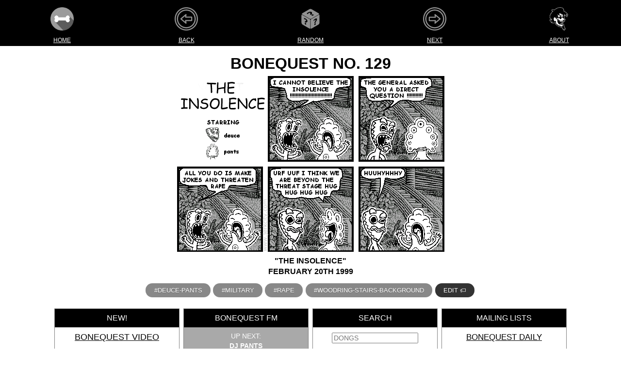

--- FILE ---
content_type: text/html
request_url: https://www.bonequest.com/129
body_size: 15847
content:
<!DOCTYPE html>
<html lang="en">
<head>
    <meta charset="UTF-8">
    <meta name="google" content="notranslate" />
    <meta name="viewport" content="width=device-width, initial-scale=1">
    <meta charset="utf-8">
    <link rel="stylesheet" href="https://bonequest.com/bonequest.css?22" />
    <link rel="stylesheet" href="https://bonequest.com/boxes.css?22" />
    <link rel="alternate" type="application/rss+xml" title="BoneQuest" href="https://www.bonequest.com/bonequest.rss" />
    <link rel="alternate" type="application/atom+xml" title="BoneQuest"
        href="https://www.bonequest.com/bonequest.atom" />
    <link rel="shortcut icon" href="/favicon.ico" />
    <link rel="apple-touch-icon" href="/dogshit.png" />
    <meta name="author" content="root@bonequest.com" />
    <meta name="classification" content="QUEER-FRIENDLY" />
    <meta name="generated" content="2026-01-17T13:30:49-08:00" />
    <meta name="description" content="BoneQuest" />
    <meta name="og:type" content="website" />
    <meta name="publisher" content="bq/5" />
    <meta name="robots" content="all" />
    <meta name="fatness" content="3500e6" />
    <meta name="twitter:card" content="summary_large_image" />
    <meta name="twitter:site" content="@bonequest" />
    <meta name="twitter:creator" content="@bonequest" />
    
    <meta name="twitter:title" content="the insolence" />
    <meta name="twitter:description" content="BoneQuest No. 129 for FEBRUARY 20TH 1999" />
    <meta name="twitter:image" content="https://www.bonequest.com/i/129.png" />
    <meta property="og:type" content="website" />
    <meta property="og:image" content="https://www.bonequest.com/i/129.png" />
    <meta property="og:image:secure_url" content="https://www.bonequest.com/i/129.png" />
    <meta property="og:image:type" content="image/png" />
    <meta property="og:alt" content="" />
    <meta property="og:title" content="the insolence" />
    <meta property="og:site_name" content="BoneQuest" />
    <meta property="og:description" content="BoneQuest No. 129 for FEBRUARY 20TH 1999" />
    <meta property="og:image:width" content="551" />
    <meta property="og:image:height" content="363" />
    <title>the insolence</title>
    
    <style>
        img {
            border: 0;
        }

        .icon-bar a {
            width: 20%;
        }

        .icon-label {
            font-size: 12px !important;
            text-decoration: none;
            padding: 0px !important;
            padding-bottom: 4px !important;
        }

        .dialog {
            font-family: monospace;
            font-size: 12px !important;
            text-align: left;
            white-space: pre-wrap;
            word-wrap: break-word;

        }

        .head {
            font-size: 4em;
            margin: 4px;
            padding: 4px;
        }

        #mast {
            margin: 4px;
        }

        #episodeinfo {
            margin: 4px;
            padding: 4px;
        }

        @media (max-width: 768px) {
            #mast {
                font-size: 1.5em;
            }

            @media (max-width: 480px) {
                #mast {
                    font-size: 1.2em;
                }
            }
        }
    </style>
</head>

<body>
    <center>
        <div class="icon-bar">
            <a title="Home" href="/"><img alt="BONEQUEST" width="48" height="48"
                    src="https://www.bonequest.com/bone140.png"></a>
            <a href="/128">
                <svg fill="#919191" height="48" width="48" version="1.1" id="Layer_1" xmlns="http://www.w3.org/2000/svg"
                    xmlns:xlink="http://www.w3.org/1999/xlink" viewBox="0 0 512 512" xml:space="preserve"
                    stroke="#919191">
                    <g id="SVGRepo_bgCarrier" stroke-width="0"></g>
                    <g id="SVGRepo_tracerCarrier" stroke-linecap="round" stroke-linejoin="round"></g>
                    <g id="SVGRepo_iconCarrier">
                        <g>
                            <g>
                                <path
                                    d="M256,0C114.842,0,0,114.842,0,256s114.842,256,256,256s256-114.842,256-256S397.158,0,256,0z M256,487.619 C128.284,487.619,24.381,383.716,24.381,256S128.284,24.381,256,24.381S487.619,128.284,487.619,256S383.716,487.619,256,487.619z ">
                                </path>
                            </g>
                        </g>
                        <g>
                            <g>
                                <path
                                    d="M256,48.762C141.729,48.762,48.762,141.729,48.762,256S141.729,463.238,256,463.238S463.238,370.271,463.238,256 S370.271,48.762,256,48.762z M256,438.857c-100.827,0-182.857-82.03-182.857-182.857S155.173,73.143,256,73.143 S438.857,155.173,438.857,256S356.827,438.857,256,438.857z">
                                </path>
                            </g>
                        </g>
                        <g>
                            <g>
                                <path
                                    d="M374.248,206.019H255.255l5.519-42.313c0.652-4.998-1.838-9.88-6.266-12.288c-4.426-2.405-9.879-1.841-13.719,1.424 l-110.387,93.87c-2.723,2.316-4.294,5.711-4.294,9.287c0,3.576,1.57,6.971,4.294,9.287l110.387,93.87 c2.255,1.918,5.065,2.904,7.899,2.904c1.98,0,3.972-0.482,5.79-1.464c4.423-2.389,6.927-7.25,6.302-12.238l-5.6-44.815h119.067 c6.733,0,12.19-5.458,12.19-12.19V218.21C386.438,211.477,380.98,206.019,374.248,206.019z M362.057,279.162H241.371 c-3.496,0-6.825,1.501-9.139,4.123c-2.314,2.621-3.391,6.11-2.957,9.579l3.427,27.411L157.116,256l75.394-64.115l-3.227,24.747 c-0.453,3.479,0.613,6.984,2.927,9.621c2.315,2.636,5.654,4.147,9.161,4.147h120.686V279.162z">
                                </path>
                            </g>
                        </g>
                    </g>
                </svg>
            </a>
            <a href="/random/?_"><svg fill="#919191" width="48" height="48" viewBox="0 0 32 32" version="1.1"
                    xmlns="http://www.w3.org/2000/svg">
                    <g id="SVGRepo_bgCarrier" stroke-width="0"></g>
                    <g id="SVGRepo_tracerCarrier" stroke-linecap="round" stroke-linejoin="round"></g>
                    <g id="SVGRepo_iconCarrier">
                        <title>perspective-dice-random</title>
                        <path
                            d="M15.676 17.312h0.048c-0.114-0.273-0.263-0.539-0.436-0.78l-11.114-6.346c-0.37 0.13-0.607 0.519-0.607 1.109v9.84c0 1.034 0.726 2.291 1.621 2.808l9.168 5.294c0.544 0.314 1.026 0.282 1.32-0.023v-11.902h-0zM10.049 24.234l-1.83-1.057v-1.918l1.83 1.057v1.918zM11.605 19.993c-0.132 0.2-0.357 0.369-0.674 0.505l-0.324 0.12c-0.23 0.090-0.38 0.183-0.451 0.278-0.071 0.092-0.106 0.219-0.106 0.38v0.242l-1.83-1.056v-0.264c0-0.294 0.056-0.523 0.167-0.685 0.111-0.165 0.346-0.321 0.705-0.466l0.324-0.125c0.193-0.076 0.333-0.171 0.421-0.285 0.091-0.113 0.137-0.251 0.137-0.417 0-0.251-0.081-0.494-0.243-0.728-0.162-0.237-0.389-0.44-0.679-0.608-0.274-0.158-0.569-0.268-0.887-0.329-0.318-0.065-0.649-0.078-0.994-0.040v-1.691c0.409 0.085 0.782 0.19 1.12 0.313s0.664 0.276 0.978 0.457c0.825 0.476 1.453 1.019 1.886 1.627 0.433 0.605 0.649 1.251 0.649 1.937 0 0.352-0.066 0.63-0.198 0.834zM27.111 8.247l-9.531-5.514c-0.895-0.518-2.346-0.518-3.241 0l-9.531 5.514c-0.763 0.442-0.875 1.117-0.336 1.628l10.578 6.040c0.583 0.146 1.25 0.145 1.832-0.003l10.589-6.060c0.512-0.508 0.392-1.17-0.36-1.605zM16.305 10.417l-0.23-0.129c-0.257-0.144-0.421-0.307-0.492-0.488-0.074-0.183-0.062-0.474 0.037-0.874l0.095-0.359c0.055-0.214 0.061-0.389 0.016-0.525-0.041-0.139-0.133-0.248-0.277-0.329-0.219-0.123-0.482-0.167-0.788-0.133-0.309 0.033-0.628 0.141-0.958 0.326-0.31 0.174-0.592 0.391-0.846 0.653-0.257 0.26-0.477 0.557-0.661 0.892l-1.476-0.827c0.332-0.333 0.658-0.625 0.978-0.875s0.659-0.474 1.015-0.674c0.934-0.524 1.803-0.835 2.607-0.934 0.8-0.101 1.5 0.016 2.098 0.352 0.307 0.172 0.508 0.368 0.603 0.589 0.092 0.219 0.097 0.507 0.016 0.865l-0.1 0.356c-0.066 0.255-0.080 0.438-0.041 0.55 0.035 0.11 0.124 0.205 0.265 0.284l0.212 0.118-2.074 1.162zM18.674 11.744l-1.673-0.937 2.074-1.162 1.673 0.937-2.074 1.162zM27.747 10.174l-11.060 6.329c-0.183 0.25-0.34 0.527-0.459 0.813v11.84c0.287 0.358 0.793 0.414 1.37 0.081l9.168-5.294c0.895-0.517 1.621-1.774 1.621-2.808v-9.84c0-0.608-0.251-1.003-0.641-1.121zM23.147 23.68l-1.83 1.056v-1.918l1.83-1.057v1.918zM24.703 17.643c-0.132 0.353-0.357 0.78-0.674 1.284l-0.324 0.494c-0.23 0.355-0.38 0.622-0.451 0.799-0.071 0.174-0.106 0.342-0.106 0.503v0.242l-1.83 1.056v-0.264c0-0.294 0.056-0.587 0.167-0.878 0.111-0.294 0.346-0.721 0.705-1.279l0.324-0.5c0.193-0.298 0.333-0.555 0.421-0.771 0.091-0.218 0.137-0.409 0.137-0.575 0-0.251-0.081-0.4-0.243-0.447-0.162-0.050-0.389 0.009-0.679 0.177-0.274 0.158-0.569 0.39-0.887 0.695-0.318 0.302-0.649 0.671-0.994 1.107v-1.692c0.409-0.387 0.782-0.714 1.12-0.981s0.664-0.491 0.978-0.673c0.825-0.476 1.453-0.659 1.886-0.55 0.433 0.106 0.649 0.502 0.649 1.188 0 0.352-0.066 0.706-0.198 1.062z">
                        </path>
                    </g>
                </svg></a>
            <a href="/130">
                <svg fill="#919191" height="48" width="48" version="1.1" id="Layer_1" xmlns="http://www.w3.org/2000/svg"
                    xmlns:xlink="http://www.w3.org/1999/xlink" viewBox="0 0 512 512" xml:space="preserve">
                    <g id="SVGRepo_bgCarrier" stroke-width="0"></g>
                    <g id="SVGRepo_tracerCarrier" stroke-linecap="round" stroke-linejoin="round"></g>
                    <g id="SVGRepo_iconCarrier">
                        <g>
                            <g>
                                <path
                                    d="M256,0C114.842,0,0,114.842,0,256s114.842,256,256,256s256-114.842,256-256S397.158,0,256,0z M256,487.619 C128.284,487.619,24.381,383.716,24.381,256S128.284,24.381,256,24.381S487.619,128.284,487.619,256S383.716,487.619,256,487.619z ">
                                </path>
                            </g>
                        </g>
                        <g>
                            <g>
                                <path
                                    d="M256,48.762C141.729,48.762,48.762,141.729,48.762,256S141.729,463.238,256,463.238S463.238,370.271,463.238,256 S370.271,48.762,256,48.762z M256,438.857c-100.827,0-182.857-82.03-182.857-182.857S155.173,73.143,256,73.143 S438.857,155.173,438.857,256S356.827,438.857,256,438.857z">
                                </path>
                            </g>
                        </g>
                        <g>
                            <g>
                                <path
                                    d="M381.599,246.713l-110.387-93.87c-3.831-3.257-9.27-3.829-13.69-1.44c-4.424,2.389-6.927,7.25-6.304,12.238l5.602,44.816 H137.752c-6.733,0-12.19,5.458-12.19,12.19v73.143c0,6.733,5.458,12.19,12.19,12.19h118.992l-5.519,42.313 c-0.652,4.998,1.838,9.88,6.267,12.288c1.827,0.992,3.829,1.48,5.818,1.48c2.833,0,5.645-0.986,7.899-2.904l110.387-93.87 c2.723-2.316,4.292-5.711,4.292-9.287S384.323,249.029,381.599,246.713z M279.49,320.113l3.227-24.747 c0.453-3.479-0.613-6.984-2.927-9.621c-2.315-2.634-5.653-4.146-9.161-4.146H149.943v-48.762h120.686 c3.496,0,6.825-1.501,9.139-4.123c2.313-2.621,3.39-6.11,2.957-9.579l-3.427-27.411L354.883,256L279.49,320.113z">
                                </path>
                            </g>
                        </g>
                    </g>
                </svg>
            </a>
            <a title="About" href="https://www.bonequest.com/about.html"><img alt="ABOUT" height="48"
                    src="https://www.bonequest.com/spigot.png"></a>
        </div>
        <div class="icon-bar">
            <a class="icon-label" href="/">Home</a>
            <a class="icon-label" href="/128">Back</a>
            <a class="icon-label" href="/random">Random</a>
            <a class="icon-label" href="/130">Next</a>
            <a class="icon-label" href="https://www.bonequest.com/about.html">About</a>
        </div>
        
        <div><style>
.bqfm { padding: 2ex 0; }
.bqfm-special { display: inline-block; margin: 45px 0; padding: 0.25em; box-shadow: 0 0 0 5px white, 0 0 0 10px purple, 0 0 0 15px blue, 0 0 0 20px green, 0 0 0 25px yellow, 0 0 0 30px orange, 0 0 0 35px red; }
.bqfm-halloween { display: inline-block; margin: 15px 0; padding: 0.5em; outline: 4px dashed #e87722; box-shadow: 0 0 0 4px #292929; }
.bqfm-christmas { display: inline-block; margin: 15px 0; padding: 0.5em; outline: 4px dashed #d60000; box-shadow: 0 0 0 4px #00d66a; }
.bqfm-usa { display: inline-block; margin: 30px 0; padding: 0.5em; box-shadow: 0 0 0 5px red, 0 0 0 10px white, 0 0 0 15px blue; }
.bqfm-live { color: red; font-weight: bold; animation: pulse 2s infinite; }
.bqfm > a, .bqfm-special > a { font-weight: bold; }
.bqfm img, .bqfm-christmas img, .bqfm-usa img { height: 1em; width: 1em; margin: 0 .05em 0 .1em; vertical-align: -0.1em; }
.bqfm .sep { margin: 0 0.5em; }
.bqfm-show, .bqfm-show a { color: #b91d47; }
@keyframes pulse {
  0%, 100% { color: #8c0000; }
  50% { color: red; }
}
</style>

<!--
<div class="bqfm">
<a href="https://bonequest.store">BoneQuest Store is open:</a> stickers, books and buttons for sale in our gay little boutique
</div>
-->

<!--
<div class="bqfm">
  <i class="far fa-boombox" style="color: grey;"></i>
  Today on <a href="https://bonequest.fm">BoneQuest FM</a>
  •
  1:20pm PT: <span class="bqfm-show"><b><a href="https://twitter.com/doop_qoob" target="_blank">DJ Doop</a>'s Decades of Dance</b></span>
  •
  4:20pm PT: <span class="bqfm-show"><b>The Pit</b></span>
</div>
-->

<!--
<div>
📫 ANNOUNCEMENT: <a href="https://bonequest.com/email/">BoneQuest Mailing Lists</a> now available 📫
</div>
-->

<!--
<div>
<a href="https://bonequest.net"><img border="0" hspace="2" src="https://bonequest.com/mastodon.png" vspace="2" width="24"></a>
<a href="https://twitter.com/bonequest/status/1589309210650898433">SPECIAL ANNOUNCEMENT:</a> new social network just dropped <a href="https://bonequest.net">bonequest.net</a>
<a href="https://bonequest.net"><img border="0" hspace="2" src="https://bonequest.com/mastodon.png" vspace="2" width="24"></a>
</div>
--></div>
        
        
        <div class="dogshit">
            <div class="main wrapper gloryhole clearfix smooth-buddy">
                <div class="ponk">
                    <h1 id="mast">BoneQuest No. 129</h1>

                    
                    <a href="/128"><img class="hitler" title=""
                            width="551" height="363"
                            src="https://bonequest.com/129.gif"></a>
                    

                    <h4 id="episodeinfo">
                        "the insolence"<br>
                        FEBRUARY 20TH 1999
                    </h4>

                    

                    <aside class="wienerdogs" style="margin-bottom: 10px; background-color: #fff;">
                        <ul class="tags" style="font-size:80%; padding-top: 5px; padding-bottom: 2px;">
                            
                            <li class="godawful"><a class="taglink"
                                    href="https://bonequest.com/search/?q=%23deuce-pants">#deuce-pants</a></li>
                            
                            <li class="godawful"><a class="taglink"
                                    href="https://bonequest.com/search/?q=%23military">#military</a></li>
                            
                            <li class="godawful"><a class="taglink"
                                    href="https://bonequest.com/search/?q=%23rape">#rape</a></li>
                            
                            <li class="godawful"><a class="taglink"
                                    href="https://bonequest.com/search/?q=%23woodring-stairs-background">#woodring-stairs-background</a></li>
                            
                            <a class="butt" href="https://bonequest.com/edit/129">edit 🏷️</a>
                        </ul>
                    </aside>
                </div>
            </div>
        </div>
        
        <div class="boxcontainer">
            
            <div class="boxitem" style="color: #212529; background-color: #FFFFFF;">
    <div width="100%" class="boxhead" style="background-color: #000000;"><span class="boxtitle">New!</span></div>
    <div class="boxinside">
        <div class="boxtext">
            <div style="font-size: 18px; margin-bottom: 8px;">
<a href="https://bonequest.com/video/">BoneQuest Video</a>
</div>

<a href="https://bonequest.com/video/"><img border="0" height="128" src="https://cdn.bonequest.com/assets/spigot-in-space.jpg"></a>

<div style="font-size: 18px; margin-top: 8px;">
fuck yeah
</div>
        </div>
    </div>
</div>
<!-- Sat Jan 17 13:18:13 PST 2026 -->
            
            <div class="boxitem" style="color: #FFFFFF; background-color: #A9A9A9;">
    <div width="100%" class="boxhead" style="background-color: #000000;"><span class="boxtitle">BoneQuest FM</span></div>
    <div class="boxinside lite">
        <div class="boxtext">
            <div>
UP NEXT:<br>
<b>DJ Pants</b>
</div>

<div style="font-size: 0.7em">
electronica, chill and instrumentals for your listening pleasure
</div>

<div style="font-size: 1.1em; margin-top: 8px; margin-bottom: 8px">
1/17 at 16:20 PT<br>
<a href="https://bonequest.fm" target="_blank">bonequest.fm</a>
</div>
        </div>
    </div>
</div>
<!-- Sat Jan 17 13:18:13 PST 2026 -->
            
            <div class="boxitem" style="color: #000000; background-color: #FFFFFF;">
    <div width="100%" class="boxhead" style="background-color: #000000;"><span class="boxtitle">Search</span></div>
    <div class="boxinside">
        <div class="boxtext">
            <div>
    <form id="searchform" class="undead" action="https://bonequest.com/search/">
        <input id="search"
            style="color: #000; margin: 3px;" type="text" name="q" placeholder="DONGS">
    </form>
</div>

<div style="font-size: 0.9em; margin-top: 8px;">
<div style="margin-bottom: 4px">BOOLEAN<br>
<span class="toiletpig"><a href="https://bonequest.com/search/?q=%2Bperl+-piss">+perl -piss</a></span></div>
<div style="margin-bottom: 4px">TAGS<br>
<span class="toiletpig"><a href="https://bonequest.com/search/?q=%23pam-grier">#pam-grier</a></span></div>
<div style="margin-bottom: 4px">DATES<br>
<span class="toiletpig"><a href="https://bonequest.com/search/?q=8/17">8/17</a></span></div>
<div>VERBATIM<br>
<span class="toiletpig"><a href="https://bonequest.com/search/?q=%22UNITED+HOUSES+OF+PANCAKES%22">"UNITED HOUSES OF PANCAKES"</a></span></div>
</div>
        </div>
    </div>
</div>
<!-- Sat Jan 17 13:18:13 PST 2026 -->
            
            <div class="boxitem" style="color: #000000; background-color: #FFFFFF;">
    <div width="100%" class="boxhead" style="background-color: #000000;"><span class="boxtitle">Mailing Lists</span></div>
    <div class="boxinside">
        <div class="boxtext">
            <div style="font-size: 120%">
<div style="margin-bottom: 16px"><a href="https://bonequest.com/email/subscribe/bonequest">BoneQuest Daily</a></div>
<div style="margin-bottom: 16px"><a href="https://bonequest.com/email/subscribe/bonequestfm">BoneQuest FM Updates</a></div>
<!-- <div style="margin-bottom: 16px"><a href="https://bonequest.com/email/subscribe/beta"> Special Secret Nonsense Club </a></div> -->
<!-- <div style="margin-bottom: 16px"><a href="https://bonequest.com/email/subscribe/store">BoneQuest Store</a></div> -->
</div>

        </div>
    </div>
</div>
<!-- Sat Jan 17 13:18:13 PST 2026 -->
            
            <div class="boxitem" style="color: #000000; background-color: #FFFFFF;">
    <div width="100%" class="boxhead" style="background-color: #000000;"><span class="boxtitle">Today in History</span></div>
    <div class="boxinside">
        <div class="boxtext">
            <a href="https://bonequest.com/7607"><img src="https://bonequest.com/7607.gif" width=176></a>
<div style="font-size: 0.85em">
January 17, 2020
</div>
        </div>
    </div>
</div>
<!-- Sat Jan 17 13:18:13 PST 2026 -->
            
            <div class="boxitem" style="color: #000000; background-color: #FFFFFF;">
    <div width="100%" class="boxhead" style="background-color: #3C83F6;"><span class="boxtitle">Social Media</span></div>
    <div class="boxinside">
        <div class="boxtext">
            <div style="margin-bottom: 16px">
<img height=32 src="https://cdn.bonequest.com/assets/bluesky.png" hspace=8><img height=32 src="https://cdn.bonequest.com/assets/mastodon.png" hspace=8>
</div>

<div>
<a href="https://discord.gg/jn7zhX4tjK">Discord</a>
</div>

<div>
<a href="https://bonequest.net/@bonequest">Mastodon</a>
</div>

<div>
<a href="https://www.tumblr.com/bonequest">Tumblr</a>
</div>

<div>
<a href="https://bsky.app/profile/bonequest.com">Bluesky</a>
</div>

<div>
<a href="https://spacehey.com/bonequest">SpaceHey</a>
</div>

<div>
<a href="https://www.tiktok.com/@bonequest?lang=en">TikTok</a>
</div>
        </div>
    </div>
</div>
<!-- Sat Jan 17 13:18:13 PST 2026 -->
            
            <div class="boxitem" style="color: #000000; background-color: #FFFFFF;">
    <div width="100%" class="boxhead" style="background-color: #5A65E9;"><span class="boxtitle">Discord</span></div>
    <div class="boxinside">
        <div class="boxtext">
            <a href="https://discord.gg/jn7zhX4tjK"><img src="https://cdn.bonequest.com/assets/discord.png" width=96 vspace=8 hspace=8 border=0></a>
<div style="margin-top: 8px">
<a href="https://discord.gg/jn7zhX4tjK">BONEQUEST ON DISCORD</a>
</div>
come idle with us

        </div>
    </div>
</div>
<!-- Sat Jan 17 13:18:13 PST 2026 -->
            
            <div class="boxitem" style="color: #000000; background-color: #FFFFFF;">
    <div width="100%" class="boxhead" style="background-color: #000000;"><span class="boxtitle">Quest for the Bone</span></div>
    <div class="boxinside">
        <div class="boxtext">
            <img src="https://bonequest.com/deuce.png">

<div style="font-size: 90%; margin-top: 4px; margin-bottom: 16px;">
A BONEQUEST TEXT ADVENTURE???
</div>

<div style="font-size: 1.75em">
<a style="background-color: #25D366; padding: 8px 16px; text-decoration:none; font-weight:bold; border-radius:5px; cursor:pointer; color: #FFFFFF;" href="https://bonequest.gg">PLAY NOW</a>
</div>
        </div>
    </div>
</div>
<!-- Sat Jan 17 13:18:13 PST 2026 -->
            
            <div class="boxitem" style="color: #FFFFFF; background-color: #FFFFFF;">
    <div width="100%" class="boxhead" style="background-color: #5EC169;"><span class="boxtitle">HURGLE</span></div>
    <div class="boxinside">
        <div class="boxtext">
            <a href="https://hurgle.me"><img src="https://bonequest.com/hurgle.png" height=128 width=128 vspace=4 hspace=4></a>

<div style="font-size: 1.3em; margin-top: 8px">
<a style="background-color: #5EC169; padding: 8px 16px; text-decoration:none; font-weight:bold; border-radius:5px; cursor:pointer; color: #FFFFFF;" href="https://hurgle.me">PLAY NOW</a>
</div>
        </div>
    </div>
</div>
<!-- Sat Jan 17 13:18:13 PST 2026 -->
            
            <div class="boxitem" style="color: #000000; background-color: #FFFFFF;">
    <div width="100%" class="boxhead" style="background-color: #000000;"><span class="boxtitle">Keyboard Shortcuts</span></div>
    <div class="boxinside">
        <div class="boxtext">
            <div style="text-align: center; width: 100%; font-size: 2em;">
<table width="100%">
<tr><td width="50%"> / </td><td width="50%"> search </td></tr>
<tr><td width="50%"> ← </td><td width="50%"> previous </td></tr>
<tr><td width="50%"> → </td><td width="50%"> next </td></tr>
</table></div>
        </div>
    </div>
</div>
<!-- Sat Jan 17 13:18:13 PST 2026 -->
            
            <div class="boxitem" style="color: #000000; background-color: #FFFFFF;">
    <div width="100%" class="boxhead" style="background-color: #000000;"><span class="boxtitle">API</span></div>
    <div class="boxinside">
        <div class="boxtext">
            <div style="font-size: 18px">
<img src="https://cdn.bonequest.com/assets/effigy.png" height=48 vspace=4 hspace=4>

<div style="margin-bottom: 8px">
<a href="https://bonequest.com/api/v2">REST API</a>
</div>

<div style="margin-bottom: 8px">
 <A href="https://github.com/bonequest/api"> Documentation </a>
</div>

<div>
<a href="https://bonequest.com/bots.html">Bots Read This First</a>
</div>
</div>
        </div>
    </div>
</div>
<!-- Sat Jan 17 13:18:13 PST 2026 -->
            
            <div class="boxitem" style="color: #000000; background-color: #FFFFFF;">
    <div width="100%" class="boxhead" style="background-color: #000000;"><span class="boxtitle">Links</span></div>
    <div class="boxinside">
        <div class="boxtext">
            <div style="margin-bottom: 4px">
OUR FRIENDS, <br>
OUR FAMILY
</div>

<img src="https://cdn.bonequest.com/assets/pants.png" height=48 vspace=4 hspace=4>

<div>
<a href="https://frog.tips">FROG.TIPS</a><BR>
<a href="https://www.leisuretown.com/">Leisure Town</a><br>
<a href="https://podcasts.apple.com/us/podcast/silent-key/id730847090?mt=2">Silent Key</a><br>
<a href="https://winbigzine.com">Win Big Zine</a>
</div>
        </div>
    </div>
</div>
<!-- Sat Jan 17 13:18:13 PST 2026 -->
            
            <div class="boxitem" style="color: #000000; background-color: #FFFFFF;">
    <div width="100%" class="boxhead" style="background-color: #000000;"><span class="boxtitle">RSS Feeds</span></div>
    <div class="boxinside">
        <div class="boxtext">
            <img src="https://cdn.bonequest.com/boxes/rss.png" width=64 height=64 vspace=4 hspace=4>
<div style="font-size: 1.5em">
<a href="https://www.bonequest.com/bonequest.rss">RSS</a><br>
<a href="https://www.bonequest.com/bonequest.atom">Atom</a>
</div>
        </div>
    </div>
</div>
<!-- Sat Jan 17 13:18:13 PST 2026 -->
            
            <div class="boxitem" style="color: #000000; background-color: #FFFFFF;">
    <div width="100%" class="boxhead" style="background-color: #000000;"><span class="boxtitle">Comics By Year</span></div>
    <div class="boxinside">
        <div class="boxtext">
            <div style="font-size: 18px"><a href="/years/1998">1998</a>
<a href="/years/1999">1999</a>
<a href="/years/2000">2000</a>
<a href="/years/2001">2001</a>
<a href="/years/2002">2002</a>
<a href="/years/2003">2003</a>
<a href="/years/2004">2004</a>
<a href="/years/2005">2005</a>
<a href="/years/2006">2006</a>
<a href="/years/2007">2007</a>
<a href="/years/2008">2008</a>
<a href="/years/2009">2009</a>
<a href="/years/2010">2010</a>
<a href="/years/2011">2011</a>
<a href="/years/2012">2012</a>
<a href="/years/2013">2013</a>
<a href="/years/2014">2014</a>
<a href="/years/2015">2015</a>
<a href="/years/2016">2016</a>
<a href="/years/2017">2017</a>
<a href="/years/2018">2018</a>
<a href="/years/2019">2019</a>
<a href="/years/2020">2020</a>
<a href="/years/2021">2021</a>
<a href="/years/2022">2022</a>
<a href="/years/2023">2023</a>
<a href="/years/2024">2024</a>
<a href="/years/2025">2025</a>
<a href="/years/2026">2026</a></div>
        </div>
    </div>
</div>
<!-- Sat Jan 17 13:18:13 PST 2026 -->
            
            <div class="boxitem" style="color: #000000; background-color: #FFFFFF;">
    <div width="100%" class="boxhead" style="background-color: #000000;"><span class="boxtitle">Archives</span></div>
    <div class="boxinside">
        <div class="boxtext">
            <div style="font-size: 17px">
<div style="margin-bottom: 8px">
<a href="https://www.bonequest.com/alpha/">ALPHABETICAL</a>
</div>

<div style="margin-bottom: 8px">
<a href="https://www.bonequest.com/archive/">PUBLISH DATE</a>
</div>

<div style="margin-bottom: 8px;">
<a href="https://www.bonequest.com/calendar/">CALENDAR</a>
</div>

<div>
                                <a href="/players/deuce">deuce</a>

                                <a href="/players/spigot">spigot</a>

                                <a href="/players/pants">pants</a>

                                <a href="/players/effigy">effigy</a>

                                <a href="/players/ozone">ozone</a>

                                <a href="/players/hanford">hanford</a>

                                <a href="/players/net">net</a>

                                <a href="/players/dick">dick</a>

                                <a href="/players/bung">bung</a>

                                <a href="/players/atandt">atandt</a>
</div>
</div>
        </div>
    </div>
</div>
<!-- Sat Jan 17 13:18:13 PST 2026 -->
            
            <div class="boxitem" style="color: #FFFFFF; background-color: #593001;">
    <div width="100%" class="boxhead" style="background-color: #271500;"><span class="boxtitle">BoneQuest Hi-Fi</span></div>
    <div class="boxinside lite">
        <div class="boxtext">
            <div style="margin-bottom: 8px; font-size: 1.5em; font-family: monospace;">
((( IN&nbsp;STEREO )))
</div>

<div style="margin-bottom: 8px">
<a href="https://bonequest.com/search/?q=%23bonequest-hi-fi">BONEQUEST HI-FI</a>
</div>

<div style="margin-bottom: 8px">
NOW IN PODCAST FORM: 
<a href="https://podcasts.apple.com/us/podcast/bonequest-hi-fi/id975976836">APPLE</a>
</div>

mmm yeah oooh boy
        </div>
    </div>
</div>
<!-- Sat Jan 17 13:18:13 PST 2026 -->
            
            <div class="boxitem" style="color: #000000; background-color: #FFFFFF;">
    <div width="100%" class="boxhead" style="background-color: #000000;"><span class="boxtitle">About Box</span></div>
    <div class="boxinside">
        <div class="boxtext">
            <div style="font-size: 17px">
<div style="margin-botton: 8px">
BoneQuest née <a href="https://www.jerkcity.com/">Jerkcity</a> was <a href="/1">founded in 1998</a>.
</div>

<img src="https://cdn.bonequest.com/assets/bq.png" width=48 height=48 vspace=4 hspace=4>


<div style="font-size: 80%; font-weight: bold; margin-botton: 8px">
PUBLISHED EVERY SINGLE GODDAMN DAY
</div>


<div style="margin-top: 8px">
<i>lick dick forever</i>
</div>
</div>
        </div>
    </div>
</div>
<!-- Sat Jan 17 13:18:13 PST 2026 -->
            
            <div class="boxitem" style="color: #000000; background-color: #FFFFFF;">
    <div width="100%" class="boxhead" style="background-color: #000000;"><span class="boxtitle">Our Sponsor</span></div>
    <div class="boxinside">
        <div class="boxtext">
            <span style="font-size: 4em">🦇</span>
<div style="margin-top: 4px">
<a href="https://viscera.gay">VISCERA</a>
</div>
<div style="margin-top: 4px; font-size: 1.25em">
ALL THINGS <span style="font-weight: bold">GAY</span> AND <span style="font-weight: bold">VAMPIRE</span>-RELATED
</div>
        </div>
    </div>
</div>
<!-- Sat Jan 17 13:18:13 PST 2026 -->
            
            <div class="boxitem" style="color: #000000; background-color: #FFFFFF;">
    <div width="100%" class="boxhead" style="background-color: #000000;"><span class="boxtitle">Fine Print</span></div>
    <div class="boxinside">
        <div class="boxtext">
            <div style="font-size: 0.9em">
<div style="margin-bottom: 8px">BoneQuest® is a registered trademark of BONEQUEST LTD</div>
<div style="margin-bottom: 8px">Copyright © 1998-2026 BoneQuest
</div>
<img src="https://cdn.bonequest.com/assets/deuce.png" width=24 vspace=1 hspace=4>
<img src="https://cdn.bonequest.com/assets/spigot.png" width=24 vspace=1 hspace=4>
<img src="https://cdn.bonequest.com/assets/effigy.png" width=24 vspace=1 hspace=4>
<img src="https://cdn.bonequest.com/assets/pants.png" width=24 vspace=1 hspace=4>
</div>
        </div>
    </div>
</div>
<!-- Sat Jan 17 13:18:13 PST 2026 -->
            
        </div>

        

        
        
        <div style="width: 80%; text-align: center;">
            <pre class="dialog">deuce: I CANNOT BELIEVE THE INSOLENCE !!!!!!!!!!!!!!!!!!!!!!!!!!!!!
deuce: THE GENERAL ASKED YOU A DIRECT QUESTION !!!!!!!!!!!
deuce: ALL YOU DO IS MAKE JOKES AND THREATEN RAPE
pants: URF UUF I THINK WE ARE BEYOND THE THREAT HUG STAGE HUG HUG HUG HUG
deuce: HUUHYHHHY
</pre>
        </div>
        
        

        <p hidden><a href="/babble/" rel="nofollow noindex">Do not follow this link you fuckers</a></p>

        <div class="footer-container" style="background-color: #fff; margin-top: 16px;">
            <a href="https://bonequest.net/@pants">
                <img alt="pants was here"
                    src="[data-uri]"
                    width="114" height="49">
            </a>
        </div>
        <script src="https://bonequest.com/js/vendor/jquery-3.6.0.min.js"></script>
        <script src="https://bonequest.com/bonequest.js?9"></script>
        <script src="https://bonequest.com/meow.js?0119445868671"></script>
        <script>
        
        function getCookie(name) {
            var nameEQ = name + "=";
            var ca = document.cookie.split(';');
            for(var i = 0; i < ca.length; i++) {
                var c = ca[i];
                while (c.charAt(0) == ' ') c = c.substring(1, c.length);
                if (c.indexOf(nameEQ) == 0) return c.substring(nameEQ.length, c.length);
            }
            return null;
        }

        function setCookie(name, value, days) {
            var expires = "";
            if (days) {
                var date = new Date();
                date.setTime(date.getTime() + (days * 24 * 60 * 60 * 1000));
                expires = "; expires=" + date.toUTCString();
            }
            document.cookie = name + "=" + (value || "") + expires + "; path=/";
        }

        function toggleHiFi(episodeId) {
            var audio = document.getElementById('hifi-audio-' + episodeId);
            var btn = document.getElementById('hifi-btn-' + episodeId);

            if (audio.paused) {
                
                var allAudios = document.querySelectorAll('audio[id^="hifi-audio-"]');
                allAudios.forEach(function(otherAudio) {
                    if (otherAudio.id !== 'hifi-audio-' + episodeId && !otherAudio.paused) {
                        otherAudio.pause();
                        var otherEpisodeId = otherAudio.id.replace('hifi-audio-', '');
                        var otherBtn = document.getElementById('hifi-btn-' + otherEpisodeId);
                        if (otherBtn) {
                            otherBtn.innerHTML = '▶ PLAY';
                            otherBtn.style.backgroundColor = '#111111';
                        }
                    }
                });

                audio.play();
                btn.innerHTML = '⏸ PAUSE';
                btn.style.backgroundColor = '#222222';
            } else {
                audio.pause();
                btn.innerHTML = '▶ PLAY';
                btn.style.backgroundColor = '#111111';
            }
        }

        function setVolume(episodeId, value) {
            
            var allAudios = document.querySelectorAll('audio[id^="hifi-audio-"]');
            allAudios.forEach(function(audio) {
                audio.volume = value / 100;
            });

            var allSliders = document.querySelectorAll('input[id^="hifi-volume-"]');
            allSliders.forEach(function(slider) {
                slider.value = value;
            });

            var allLabels = document.querySelectorAll('span[id^="hifi-volume-label-"]');
            allLabels.forEach(function(label) {
                label.innerHTML = value + '%';
            });

            
            setCookie('hifi-volume', value, 365);
        }

        
        document.addEventListener('DOMContentLoaded', function() {
            var savedVolume = getCookie('hifi-volume');
            if (savedVolume === null) {
                savedVolume = 50; 
            }

            
            var allAudios = document.querySelectorAll('audio[id^="hifi-audio-"]');
            allAudios.forEach(function(audio) {
                audio.volume = savedVolume / 100;
            });

            var allSliders = document.querySelectorAll('input[id^="hifi-volume-"]');
            allSliders.forEach(function(slider) {
                slider.value = savedVolume;
            });

            var allLabels = document.querySelectorAll('span[id^="hifi-volume-label-"]');
            allLabels.forEach(function(label) {
                label.innerHTML = savedVolume + '%';
            });
        });
        </script>
    </center>
</body>

</html>
